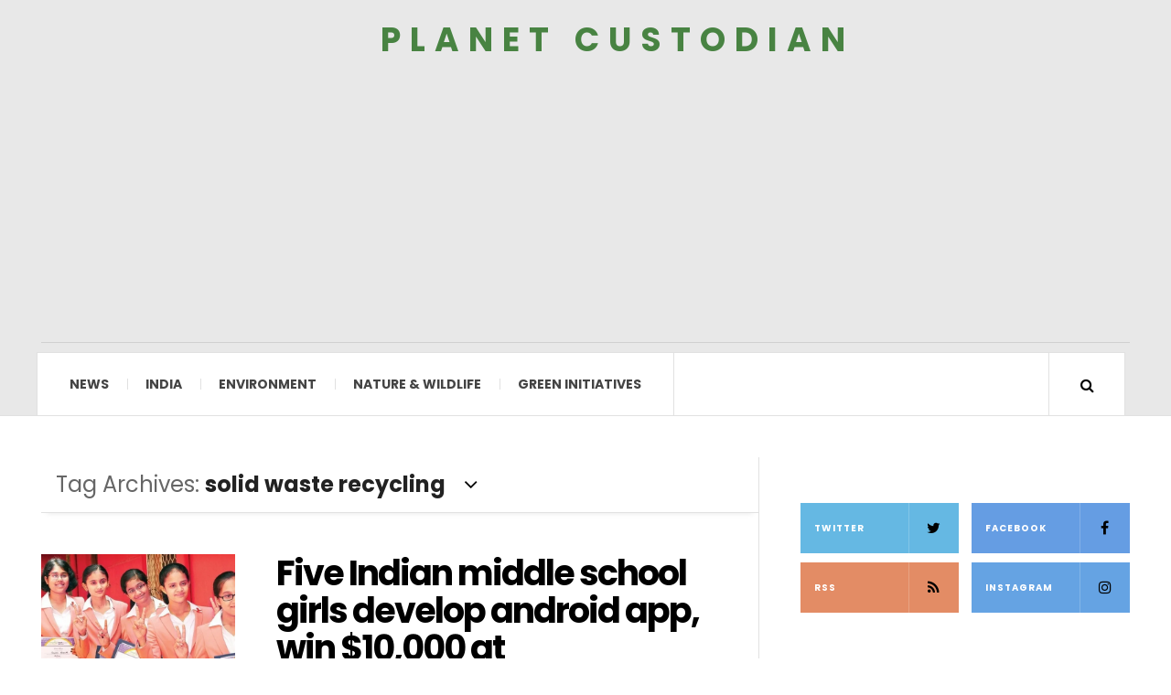

--- FILE ---
content_type: text/html; charset=UTF-8
request_url: https://www.planetcustodian.com/tag/solid-waste-recycling/
body_size: 13597
content:

<!DOCTYPE html>
<html lang="en-US" xmlns:fb="https://www.facebook.com/2008/fbml" xmlns:addthis="https://www.addthis.com/help/api-spec" >
<head>
	<meta charset="UTF-8" />
	<meta name="viewport" content="width=device-width, initial-scale=1" />
    <link rel="pingback" href="https://www.planetcustodian.com/xmlrpc.php" />
	    <meta name='robots' content='noindex, follow' />

	<!-- This site is optimized with the Yoast SEO plugin v26.6 - https://yoast.com/wordpress/plugins/seo/ -->
	<title>solid waste recycling Archives - Planet Custodian</title>
	<meta name="twitter:card" content="summary_large_image" />
	<meta name="twitter:title" content="solid waste recycling Archives - Planet Custodian" />
	<meta name="twitter:site" content="@planetcustodian" />
	<script type="application/ld+json" class="yoast-schema-graph">{"@context":"https://schema.org","@graph":[{"@type":"CollectionPage","@id":"https://www.planetcustodian.com/tag/solid-waste-recycling/","url":"https://www.planetcustodian.com/tag/solid-waste-recycling/","name":"solid waste recycling Archives - Planet Custodian","isPartOf":{"@id":"https://www.planetcustodian.com/#website"},"primaryImageOfPage":{"@id":"https://www.planetcustodian.com/tag/solid-waste-recycling/#primaryimage"},"image":{"@id":"https://www.planetcustodian.com/tag/solid-waste-recycling/#primaryimage"},"thumbnailUrl":"https://www.planetcustodian.com/wp-content/uploads/2015/06/Sellixo-android-app.jpg","breadcrumb":{"@id":"https://www.planetcustodian.com/tag/solid-waste-recycling/#breadcrumb"},"inLanguage":"en-US"},{"@type":"ImageObject","inLanguage":"en-US","@id":"https://www.planetcustodian.com/tag/solid-waste-recycling/#primaryimage","url":"https://www.planetcustodian.com/wp-content/uploads/2015/06/Sellixo-android-app.jpg","contentUrl":"https://www.planetcustodian.com/wp-content/uploads/2015/06/Sellixo-android-app.jpg","width":750,"height":423},{"@type":"BreadcrumbList","@id":"https://www.planetcustodian.com/tag/solid-waste-recycling/#breadcrumb","itemListElement":[{"@type":"ListItem","position":1,"name":"Home","item":"https://www.planetcustodian.com/"},{"@type":"ListItem","position":2,"name":"solid waste recycling"}]},{"@type":"WebSite","@id":"https://www.planetcustodian.com/#website","url":"https://www.planetcustodian.com/","name":"Planet Custodian","description":"","publisher":{"@id":"https://www.planetcustodian.com/#organization"},"potentialAction":[{"@type":"SearchAction","target":{"@type":"EntryPoint","urlTemplate":"https://www.planetcustodian.com/?s={search_term_string}"},"query-input":{"@type":"PropertyValueSpecification","valueRequired":true,"valueName":"search_term_string"}}],"inLanguage":"en-US"},{"@type":"Organization","@id":"https://www.planetcustodian.com/#organization","name":"Planet Custodian","url":"https://www.planetcustodian.com/","logo":{"@type":"ImageObject","inLanguage":"en-US","@id":"https://www.planetcustodian.com/#/schema/logo/image/","url":"https://www.planetcustodian.com/wp-content/uploads/2019/10/planet-custodian-logo.png","contentUrl":"https://www.planetcustodian.com/wp-content/uploads/2019/10/planet-custodian-logo.png","width":500,"height":500,"caption":"Planet Custodian"},"image":{"@id":"https://www.planetcustodian.com/#/schema/logo/image/"},"sameAs":["https://www.facebook.com/PlanetCustodian","https://x.com/planetcustodian","https://www.instagram.com/planetcustodian/"]}]}</script>
	<!-- / Yoast SEO plugin. -->


<link rel='dns-prefetch' href='//www.planetcustodian.com' />
<link rel='dns-prefetch' href='//s7.addthis.com' />
<link rel='dns-prefetch' href='//fonts.googleapis.com' />
<link rel="alternate" type="application/rss+xml" title="Planet Custodian &raquo; Feed" href="https://www.planetcustodian.com/feed/" />
<link rel="alternate" type="application/rss+xml" title="Planet Custodian &raquo; Comments Feed" href="https://www.planetcustodian.com/comments/feed/" />
<link rel="alternate" type="application/rss+xml" title="Planet Custodian &raquo; solid waste recycling Tag Feed" href="https://www.planetcustodian.com/tag/solid-waste-recycling/feed/" />
<link rel="alternate" type="application/rss+xml" title="Planet Custodian &raquo; Stories Feed" href="https://www.planetcustodian.com/web-stories/feed/"><style id='wp-img-auto-sizes-contain-inline-css' type='text/css'>
img:is([sizes=auto i],[sizes^="auto," i]){contain-intrinsic-size:3000px 1500px}
/*# sourceURL=wp-img-auto-sizes-contain-inline-css */
</style>
<style id='wp-emoji-styles-inline-css' type='text/css'>

	img.wp-smiley, img.emoji {
		display: inline !important;
		border: none !important;
		box-shadow: none !important;
		height: 1em !important;
		width: 1em !important;
		margin: 0 0.07em !important;
		vertical-align: -0.1em !important;
		background: none !important;
		padding: 0 !important;
	}
/*# sourceURL=wp-emoji-styles-inline-css */
</style>
<style id='wp-block-library-inline-css' type='text/css'>
:root{--wp-block-synced-color:#7a00df;--wp-block-synced-color--rgb:122,0,223;--wp-bound-block-color:var(--wp-block-synced-color);--wp-editor-canvas-background:#ddd;--wp-admin-theme-color:#007cba;--wp-admin-theme-color--rgb:0,124,186;--wp-admin-theme-color-darker-10:#006ba1;--wp-admin-theme-color-darker-10--rgb:0,107,160.5;--wp-admin-theme-color-darker-20:#005a87;--wp-admin-theme-color-darker-20--rgb:0,90,135;--wp-admin-border-width-focus:2px}@media (min-resolution:192dpi){:root{--wp-admin-border-width-focus:1.5px}}.wp-element-button{cursor:pointer}:root .has-very-light-gray-background-color{background-color:#eee}:root .has-very-dark-gray-background-color{background-color:#313131}:root .has-very-light-gray-color{color:#eee}:root .has-very-dark-gray-color{color:#313131}:root .has-vivid-green-cyan-to-vivid-cyan-blue-gradient-background{background:linear-gradient(135deg,#00d084,#0693e3)}:root .has-purple-crush-gradient-background{background:linear-gradient(135deg,#34e2e4,#4721fb 50%,#ab1dfe)}:root .has-hazy-dawn-gradient-background{background:linear-gradient(135deg,#faaca8,#dad0ec)}:root .has-subdued-olive-gradient-background{background:linear-gradient(135deg,#fafae1,#67a671)}:root .has-atomic-cream-gradient-background{background:linear-gradient(135deg,#fdd79a,#004a59)}:root .has-nightshade-gradient-background{background:linear-gradient(135deg,#330968,#31cdcf)}:root .has-midnight-gradient-background{background:linear-gradient(135deg,#020381,#2874fc)}:root{--wp--preset--font-size--normal:16px;--wp--preset--font-size--huge:42px}.has-regular-font-size{font-size:1em}.has-larger-font-size{font-size:2.625em}.has-normal-font-size{font-size:var(--wp--preset--font-size--normal)}.has-huge-font-size{font-size:var(--wp--preset--font-size--huge)}.has-text-align-center{text-align:center}.has-text-align-left{text-align:left}.has-text-align-right{text-align:right}.has-fit-text{white-space:nowrap!important}#end-resizable-editor-section{display:none}.aligncenter{clear:both}.items-justified-left{justify-content:flex-start}.items-justified-center{justify-content:center}.items-justified-right{justify-content:flex-end}.items-justified-space-between{justify-content:space-between}.screen-reader-text{border:0;clip-path:inset(50%);height:1px;margin:-1px;overflow:hidden;padding:0;position:absolute;width:1px;word-wrap:normal!important}.screen-reader-text:focus{background-color:#ddd;clip-path:none;color:#444;display:block;font-size:1em;height:auto;left:5px;line-height:normal;padding:15px 23px 14px;text-decoration:none;top:5px;width:auto;z-index:100000}html :where(.has-border-color){border-style:solid}html :where([style*=border-top-color]){border-top-style:solid}html :where([style*=border-right-color]){border-right-style:solid}html :where([style*=border-bottom-color]){border-bottom-style:solid}html :where([style*=border-left-color]){border-left-style:solid}html :where([style*=border-width]){border-style:solid}html :where([style*=border-top-width]){border-top-style:solid}html :where([style*=border-right-width]){border-right-style:solid}html :where([style*=border-bottom-width]){border-bottom-style:solid}html :where([style*=border-left-width]){border-left-style:solid}html :where(img[class*=wp-image-]){height:auto;max-width:100%}:where(figure){margin:0 0 1em}html :where(.is-position-sticky){--wp-admin--admin-bar--position-offset:var(--wp-admin--admin-bar--height,0px)}@media screen and (max-width:600px){html :where(.is-position-sticky){--wp-admin--admin-bar--position-offset:0px}}

/*# sourceURL=wp-block-library-inline-css */
</style><style id='global-styles-inline-css' type='text/css'>
:root{--wp--preset--aspect-ratio--square: 1;--wp--preset--aspect-ratio--4-3: 4/3;--wp--preset--aspect-ratio--3-4: 3/4;--wp--preset--aspect-ratio--3-2: 3/2;--wp--preset--aspect-ratio--2-3: 2/3;--wp--preset--aspect-ratio--16-9: 16/9;--wp--preset--aspect-ratio--9-16: 9/16;--wp--preset--color--black: #000000;--wp--preset--color--cyan-bluish-gray: #abb8c3;--wp--preset--color--white: #ffffff;--wp--preset--color--pale-pink: #f78da7;--wp--preset--color--vivid-red: #cf2e2e;--wp--preset--color--luminous-vivid-orange: #ff6900;--wp--preset--color--luminous-vivid-amber: #fcb900;--wp--preset--color--light-green-cyan: #7bdcb5;--wp--preset--color--vivid-green-cyan: #00d084;--wp--preset--color--pale-cyan-blue: #8ed1fc;--wp--preset--color--vivid-cyan-blue: #0693e3;--wp--preset--color--vivid-purple: #9b51e0;--wp--preset--gradient--vivid-cyan-blue-to-vivid-purple: linear-gradient(135deg,rgb(6,147,227) 0%,rgb(155,81,224) 100%);--wp--preset--gradient--light-green-cyan-to-vivid-green-cyan: linear-gradient(135deg,rgb(122,220,180) 0%,rgb(0,208,130) 100%);--wp--preset--gradient--luminous-vivid-amber-to-luminous-vivid-orange: linear-gradient(135deg,rgb(252,185,0) 0%,rgb(255,105,0) 100%);--wp--preset--gradient--luminous-vivid-orange-to-vivid-red: linear-gradient(135deg,rgb(255,105,0) 0%,rgb(207,46,46) 100%);--wp--preset--gradient--very-light-gray-to-cyan-bluish-gray: linear-gradient(135deg,rgb(238,238,238) 0%,rgb(169,184,195) 100%);--wp--preset--gradient--cool-to-warm-spectrum: linear-gradient(135deg,rgb(74,234,220) 0%,rgb(151,120,209) 20%,rgb(207,42,186) 40%,rgb(238,44,130) 60%,rgb(251,105,98) 80%,rgb(254,248,76) 100%);--wp--preset--gradient--blush-light-purple: linear-gradient(135deg,rgb(255,206,236) 0%,rgb(152,150,240) 100%);--wp--preset--gradient--blush-bordeaux: linear-gradient(135deg,rgb(254,205,165) 0%,rgb(254,45,45) 50%,rgb(107,0,62) 100%);--wp--preset--gradient--luminous-dusk: linear-gradient(135deg,rgb(255,203,112) 0%,rgb(199,81,192) 50%,rgb(65,88,208) 100%);--wp--preset--gradient--pale-ocean: linear-gradient(135deg,rgb(255,245,203) 0%,rgb(182,227,212) 50%,rgb(51,167,181) 100%);--wp--preset--gradient--electric-grass: linear-gradient(135deg,rgb(202,248,128) 0%,rgb(113,206,126) 100%);--wp--preset--gradient--midnight: linear-gradient(135deg,rgb(2,3,129) 0%,rgb(40,116,252) 100%);--wp--preset--font-size--small: 13px;--wp--preset--font-size--medium: 20px;--wp--preset--font-size--large: 36px;--wp--preset--font-size--x-large: 42px;--wp--preset--spacing--20: 0.44rem;--wp--preset--spacing--30: 0.67rem;--wp--preset--spacing--40: 1rem;--wp--preset--spacing--50: 1.5rem;--wp--preset--spacing--60: 2.25rem;--wp--preset--spacing--70: 3.38rem;--wp--preset--spacing--80: 5.06rem;--wp--preset--shadow--natural: 6px 6px 9px rgba(0, 0, 0, 0.2);--wp--preset--shadow--deep: 12px 12px 50px rgba(0, 0, 0, 0.4);--wp--preset--shadow--sharp: 6px 6px 0px rgba(0, 0, 0, 0.2);--wp--preset--shadow--outlined: 6px 6px 0px -3px rgb(255, 255, 255), 6px 6px rgb(0, 0, 0);--wp--preset--shadow--crisp: 6px 6px 0px rgb(0, 0, 0);}:where(.is-layout-flex){gap: 0.5em;}:where(.is-layout-grid){gap: 0.5em;}body .is-layout-flex{display: flex;}.is-layout-flex{flex-wrap: wrap;align-items: center;}.is-layout-flex > :is(*, div){margin: 0;}body .is-layout-grid{display: grid;}.is-layout-grid > :is(*, div){margin: 0;}:where(.wp-block-columns.is-layout-flex){gap: 2em;}:where(.wp-block-columns.is-layout-grid){gap: 2em;}:where(.wp-block-post-template.is-layout-flex){gap: 1.25em;}:where(.wp-block-post-template.is-layout-grid){gap: 1.25em;}.has-black-color{color: var(--wp--preset--color--black) !important;}.has-cyan-bluish-gray-color{color: var(--wp--preset--color--cyan-bluish-gray) !important;}.has-white-color{color: var(--wp--preset--color--white) !important;}.has-pale-pink-color{color: var(--wp--preset--color--pale-pink) !important;}.has-vivid-red-color{color: var(--wp--preset--color--vivid-red) !important;}.has-luminous-vivid-orange-color{color: var(--wp--preset--color--luminous-vivid-orange) !important;}.has-luminous-vivid-amber-color{color: var(--wp--preset--color--luminous-vivid-amber) !important;}.has-light-green-cyan-color{color: var(--wp--preset--color--light-green-cyan) !important;}.has-vivid-green-cyan-color{color: var(--wp--preset--color--vivid-green-cyan) !important;}.has-pale-cyan-blue-color{color: var(--wp--preset--color--pale-cyan-blue) !important;}.has-vivid-cyan-blue-color{color: var(--wp--preset--color--vivid-cyan-blue) !important;}.has-vivid-purple-color{color: var(--wp--preset--color--vivid-purple) !important;}.has-black-background-color{background-color: var(--wp--preset--color--black) !important;}.has-cyan-bluish-gray-background-color{background-color: var(--wp--preset--color--cyan-bluish-gray) !important;}.has-white-background-color{background-color: var(--wp--preset--color--white) !important;}.has-pale-pink-background-color{background-color: var(--wp--preset--color--pale-pink) !important;}.has-vivid-red-background-color{background-color: var(--wp--preset--color--vivid-red) !important;}.has-luminous-vivid-orange-background-color{background-color: var(--wp--preset--color--luminous-vivid-orange) !important;}.has-luminous-vivid-amber-background-color{background-color: var(--wp--preset--color--luminous-vivid-amber) !important;}.has-light-green-cyan-background-color{background-color: var(--wp--preset--color--light-green-cyan) !important;}.has-vivid-green-cyan-background-color{background-color: var(--wp--preset--color--vivid-green-cyan) !important;}.has-pale-cyan-blue-background-color{background-color: var(--wp--preset--color--pale-cyan-blue) !important;}.has-vivid-cyan-blue-background-color{background-color: var(--wp--preset--color--vivid-cyan-blue) !important;}.has-vivid-purple-background-color{background-color: var(--wp--preset--color--vivid-purple) !important;}.has-black-border-color{border-color: var(--wp--preset--color--black) !important;}.has-cyan-bluish-gray-border-color{border-color: var(--wp--preset--color--cyan-bluish-gray) !important;}.has-white-border-color{border-color: var(--wp--preset--color--white) !important;}.has-pale-pink-border-color{border-color: var(--wp--preset--color--pale-pink) !important;}.has-vivid-red-border-color{border-color: var(--wp--preset--color--vivid-red) !important;}.has-luminous-vivid-orange-border-color{border-color: var(--wp--preset--color--luminous-vivid-orange) !important;}.has-luminous-vivid-amber-border-color{border-color: var(--wp--preset--color--luminous-vivid-amber) !important;}.has-light-green-cyan-border-color{border-color: var(--wp--preset--color--light-green-cyan) !important;}.has-vivid-green-cyan-border-color{border-color: var(--wp--preset--color--vivid-green-cyan) !important;}.has-pale-cyan-blue-border-color{border-color: var(--wp--preset--color--pale-cyan-blue) !important;}.has-vivid-cyan-blue-border-color{border-color: var(--wp--preset--color--vivid-cyan-blue) !important;}.has-vivid-purple-border-color{border-color: var(--wp--preset--color--vivid-purple) !important;}.has-vivid-cyan-blue-to-vivid-purple-gradient-background{background: var(--wp--preset--gradient--vivid-cyan-blue-to-vivid-purple) !important;}.has-light-green-cyan-to-vivid-green-cyan-gradient-background{background: var(--wp--preset--gradient--light-green-cyan-to-vivid-green-cyan) !important;}.has-luminous-vivid-amber-to-luminous-vivid-orange-gradient-background{background: var(--wp--preset--gradient--luminous-vivid-amber-to-luminous-vivid-orange) !important;}.has-luminous-vivid-orange-to-vivid-red-gradient-background{background: var(--wp--preset--gradient--luminous-vivid-orange-to-vivid-red) !important;}.has-very-light-gray-to-cyan-bluish-gray-gradient-background{background: var(--wp--preset--gradient--very-light-gray-to-cyan-bluish-gray) !important;}.has-cool-to-warm-spectrum-gradient-background{background: var(--wp--preset--gradient--cool-to-warm-spectrum) !important;}.has-blush-light-purple-gradient-background{background: var(--wp--preset--gradient--blush-light-purple) !important;}.has-blush-bordeaux-gradient-background{background: var(--wp--preset--gradient--blush-bordeaux) !important;}.has-luminous-dusk-gradient-background{background: var(--wp--preset--gradient--luminous-dusk) !important;}.has-pale-ocean-gradient-background{background: var(--wp--preset--gradient--pale-ocean) !important;}.has-electric-grass-gradient-background{background: var(--wp--preset--gradient--electric-grass) !important;}.has-midnight-gradient-background{background: var(--wp--preset--gradient--midnight) !important;}.has-small-font-size{font-size: var(--wp--preset--font-size--small) !important;}.has-medium-font-size{font-size: var(--wp--preset--font-size--medium) !important;}.has-large-font-size{font-size: var(--wp--preset--font-size--large) !important;}.has-x-large-font-size{font-size: var(--wp--preset--font-size--x-large) !important;}
/*# sourceURL=global-styles-inline-css */
</style>

<style id='classic-theme-styles-inline-css' type='text/css'>
/*! This file is auto-generated */
.wp-block-button__link{color:#fff;background-color:#32373c;border-radius:9999px;box-shadow:none;text-decoration:none;padding:calc(.667em + 2px) calc(1.333em + 2px);font-size:1.125em}.wp-block-file__button{background:#32373c;color:#fff;text-decoration:none}
/*# sourceURL=/wp-includes/css/classic-themes.min.css */
</style>
<link rel='stylesheet' id='contact-form-7-css' href='https://www.planetcustodian.com/wp-content/plugins/contact-form-7/includes/css/styles.css?ver=6.1.4' type='text/css' media='all' />
<style id='contact-form-7-inline-css' type='text/css'>
.wpcf7 .wpcf7-recaptcha iframe {margin-bottom: 0;}.wpcf7 .wpcf7-recaptcha[data-align="center"] > div {margin: 0 auto;}.wpcf7 .wpcf7-recaptcha[data-align="right"] > div {margin: 0 0 0 auto;}
/*# sourceURL=contact-form-7-inline-css */
</style>
<link rel='stylesheet' id='parent-style-css' href='https://www.planetcustodian.com/wp-content/themes/justwrite/style.css?ver=6.9' type='text/css' media='all' />
<link rel='stylesheet' id='addthis_all_pages-css' href='https://www.planetcustodian.com/wp-content/plugins/addthis/frontend/build/addthis_wordpress_public.min.css?ver=6.9' type='text/css' media='all' />
<link rel='stylesheet' id='ac_style-css' href='https://www.planetcustodian.com/wp-content/themes/justwrite-child/style.css?ver=2.0.3.6' type='text/css' media='all' />
<link rel='stylesheet' id='ac_icons-css' href='https://www.planetcustodian.com/wp-content/themes/justwrite/assets/icons/css/font-awesome.min.css?ver=4.7.0' type='text/css' media='all' />
<link rel='stylesheet' id='ac_webfonts_style5-css' href='//fonts.googleapis.com/css?family=Poppins%3A400%2C500%2C700%7CLato%3A400%2C700%2C900%2C400italic%2C700italic' type='text/css' media='all' />
<link rel='stylesheet' id='ac_webfonts_selected-style5-css' href='https://www.planetcustodian.com/wp-content/themes/justwrite/assets/css/font-style5.css' type='text/css' media='all' />
<script type="text/javascript" src="https://www.planetcustodian.com/wp-includes/js/jquery/jquery.min.js?ver=3.7.1" id="jquery-core-js"></script>
<script type="text/javascript" src="https://www.planetcustodian.com/wp-includes/js/jquery/jquery-migrate.min.js?ver=3.4.1" id="jquery-migrate-js"></script>
<script type="text/javascript" src="https://www.planetcustodian.com/wp-content/themes/justwrite/assets/js/html5.js?ver=3.7.0" id="ac_js_html5-js"></script>
<link rel="https://api.w.org/" href="https://www.planetcustodian.com/wp-json/" /><link rel="alternate" title="JSON" type="application/json" href="https://www.planetcustodian.com/wp-json/wp/v2/tags/1710" /><link rel="EditURI" type="application/rsd+xml" title="RSD" href="https://www.planetcustodian.com/xmlrpc.php?rsd" />
<meta name="generator" content="WordPress 6.9" />
<meta property="fb:app_id" content=""/><meta name="generator" content="performance-lab 4.0.0; plugins: webp-uploads">
<meta name="generator" content="webp-uploads 2.6.0">
      <!-- Customizer - Saved Styles-->
      <style type="text/css">
		a, a:visited, .kk, .share-pagination .title i{color:#000000;}a:hover{color:#488342;}.logo a, .logo a:visited, .logo a:hover{color:#488342;}.header-wrap{background-color:#e8e8e8;}				
			</style><!-- END Customizer - Saved Styles -->
	<link rel="icon" href="https://www.planetcustodian.com/wp-content/uploads/2019/10/planetcustodian-icon.jpg" sizes="32x32" />
<link rel="icon" href="https://www.planetcustodian.com/wp-content/uploads/2019/10/planetcustodian-icon.jpg" sizes="192x192" />
<link rel="apple-touch-icon" href="https://www.planetcustodian.com/wp-content/uploads/2019/10/planetcustodian-icon.jpg" />
<meta name="msapplication-TileImage" content="https://www.planetcustodian.com/wp-content/uploads/2019/10/planetcustodian-icon.jpg" />
		<style type="text/css" id="wp-custom-css">
			div#wpdevar_comment_3 {
    display: none;
}
.postid-8134 .postTagL {
    display: none;
}
.single-template-1 .title {
    font-size: 38px;
    margin-top: 19px;
}
div#wpdevar_comment_1 {
    display: none;
}
.post-template-1 .title, .single-template-1 .title {
    font-size: 38px;
   
}
a:hover {
    color: #488342 !important;
}
.footer-cr a {
    color: #262323;
    font-weight: 400;
    padding-right: 30px;
    font-size: 16px;
	text-transform: capitalize;
}
footer#main-footer p, footer#main-footer a {
    font-family: 'Lato', sans-serif !important;
    font-size: 16px;
    color: #3c3939;
    letter-spacing: 1px;
}

aside.footer-credits {
    font-size: 16px;
	margin-left: 0px !important;
}
.single-template-1 .single-content {
    border: none;
	padding-top: 18px;
}
section.container.mini-disabled.main-section.clearfix {
    border: none;
}
p.rightstext {
    text-align: left !important;
    float: left;
	width: 100%;
}

span.theme-author {
    display: none;
}
.threeblocks {
    width: 33%;
    float: left;
    padding-left: 10px;
    padding-right: 10px;
}

.relatedPost_Design {
    clear: both;
    margin-top: 20px;
    padding-top: 32px;
}

h2.widget-title {
    font-size: 30px;
    font-family: 'Poppins', sans-serif;
    color: #000;
    padding-bottom: 20px;
    padding-left: 10px;
	font-weight:500px;
}
.single-content p {
    color: #000;
}

.single-content a {
    color: #488342 !important;
    text-decoration: underline;
}
h3.post-titleFirst {
    font-size: 23px;
    font-family: 'Poppins', sans-serif;
    color: #000;
    padding-bottom: 21px;
    padding-left: 0px;
    font-weight: 500;
    line-height: 29px;
    padding-top: 10px;
}
header.details.clearfix {
    position: relative;
    top: 41px;
}

.postTagL {
    position: relative;
    top: -53px;
    font-size: 20px;
    font-style: italic;
}
input.wpcf7-form-control.wpcf7-submit.has-spinner {
    background: #488342;
}

input.wpcf7-form-control.wpcf7-text.wpcf7-validates-as-required {
    width: 100%;
    color: #000;
}

.contact_form {
    width: 600px;
}
.post-navigation.clearfix {
    display: none;
}
.as-wrap.clearfix {
    display: none;
}
input#submit {
    background: #488342;
}
@media screen and (max-width: 1366px) {
    .sm-large-masonary .col-large.col-2x {
        width: 100%;
    }
}
@media screen and (max-width: 1440px) {
   .postTagL h2 {
    line-height: 24px;
}
header.details.clearfix {
    position: relative;
    top: 55px;
}
}

@media only screen and (max-width:468px){
	.threeblocks {
    width:100%;
    
}
	header.details.clearfix {
    top: 80px;
}
	.postTagL {
  
    top: -42px;
    
}
	.contact_form {
    width: 100%;
}
}		</style>
		<!-- Google tag (gtag.js) -->
<script async src="https://www.googletagmanager.com/gtag/js?id=G-RLJWF8JVTG"></script>
<script>
  window.dataLayer = window.dataLayer || [];
  function gtag(){dataLayer.push(arguments);}
  gtag('js', new Date());

  gtag('config', 'G-RLJWF8JVTG');
</script>
<link rel='stylesheet' id='dashicons-css' href='https://www.planetcustodian.com/wp-includes/css/dashicons.min.css?ver=6.9' type='text/css' media='all' />
<link rel='stylesheet' id='thickbox-css' href='https://www.planetcustodian.com/wp-includes/js/thickbox/thickbox.css?ver=6.9' type='text/css' media='all' />
</head>
<body data-rsssl=1 class="archive tag tag-solid-waste-recycling tag-1710 wp-theme-justwrite wp-child-theme-justwrite-child">

<header id="main-header" class="header-wrap">

<div class="wrap">

	<div class="top mini-disabled logo-text clearfix">
   
    	<div class="logo logo-text">
			 				<a href="https://www.planetcustodian.com" title="Planet Custodian" class="logo-contents logo-text">Planet Custodian</a>
		        	
                    </div><!-- END .logo -->
        
                
    </div><!-- END .top -->
    
    
    <nav class="menu-wrap mini-disabled" role="navigation">
		<ul class="menu-main mobile-menu superfish"><li id="menu-item-11111" class="menu-item menu-item-type-taxonomy menu-item-object-category menu-item-11111"><a href="https://www.planetcustodian.com/category/news/">News</a></li>
<li id="menu-item-11114" class="menu-item menu-item-type-taxonomy menu-item-object-category menu-item-11114"><a href="https://www.planetcustodian.com/category/india/">India</a></li>
<li id="menu-item-11113" class="menu-item menu-item-type-taxonomy menu-item-object-category menu-item-has-children menu-item-11113"><a href="https://www.planetcustodian.com/category/environment/">Environment</a>
<ul class="sub-menu">
	<li id="menu-item-3341" class="menu-item menu-item-type-taxonomy menu-item-object-category menu-item-3341"><a href="https://www.planetcustodian.com/category/green-initiatives/recycled-products/">Recycling</a></li>
</ul>
</li>
<li id="menu-item-3340" class="menu-item menu-item-type-taxonomy menu-item-object-category menu-item-has-children menu-item-3340"><a href="https://www.planetcustodian.com/category/nature-wildlife/">Nature &amp; Wildlife</a>
<ul class="sub-menu">
	<li id="menu-item-10795" class="menu-item menu-item-type-taxonomy menu-item-object-category menu-item-10795"><a href="https://www.planetcustodian.com/category/nature-wildlife/animals/">Animals</a></li>
	<li id="menu-item-11112" class="menu-item menu-item-type-taxonomy menu-item-object-category menu-item-11112"><a href="https://www.planetcustodian.com/category/nature-wildlife/photolog/">Photolog</a></li>
</ul>
</li>
<li id="menu-item-15699" class="menu-item menu-item-type-taxonomy menu-item-object-category menu-item-15699"><a href="https://www.planetcustodian.com/category/green-initiatives/">Green Initiatives</a></li>
</ul>        
        <a href="#" class="mobile-menu-button"><i class="fa fa-navicon"></i> </a>
                                <a href="#" class="search-button"><i class="fa fa-search"></i> </a>
        <ul class="header-social-icons clearfix"><li><a href="https://www.planetcustodian.com/feed/" class="social-btn right rss"><i class="fa fa-rss"></i> </a></li></ul><!-- END .header-social-icons -->        
        
        
        <div class="search-wrap nobs">
        	<form role="search" id="header-search" method="get" class="search-form" action="https://www.planetcustodian.com/">
            	<input type="submit" class="search-submit" value="Search" />
            	<div class="field-wrap">
					<input type="search" class="search-field" placeholder="type your keywords ..." value="" name="s" title="Search for:" />
				</div>
			</form>
        </div><!-- END .search-wrap -->
        
    </nav><!-- END .menu-wrap -->
    
        
</div><!-- END .wrap -->
</header><!-- END .header-wrap -->


<div class="wrap mini-disabled" id="content-wrap">


<section class="container mini-disabled main-section clearfix">
	
    
    
    <div class="wrap-template-1 clearfix">
    
    <section class="content-wrap with-title" role="main">
    
    	<header class="main-page-title">
        	<h1 class="page-title">Tag Archives: <span>solid waste recycling</span><i class="fa fa-angle-down"></i> </h1>
        </header>
    
    	<div class="posts-wrap clearfix">
        
        
<article id="post-4170" class="post-template-1 clearfix post-4170 post type-post status-publish format-standard has-post-thumbnail hentry category-news tag-android-application tag-clean-india tag-new-horizon-public-school tag-sellixo tag-solid-waste-recycling tag-technovation-world-pitch-challenge-2015">
		<figure class="post-thumbnail">
    	<img width="600" height="400" src="https://www.planetcustodian.com/wp-content/uploads/2015/06/Sellixo-android-app-600x400.jpg" class="attachment-ac-post-thumbnail size-ac-post-thumbnail wp-post-image" alt="" decoding="async" fetchpriority="high" srcset="https://www.planetcustodian.com/wp-content/uploads/2015/06/Sellixo-android-app-600x400.jpg 600w, https://www.planetcustodian.com/wp-content/uploads/2015/06/Sellixo-android-app-210x140.jpg 210w" sizes="(max-width: 600px) 100vw, 600px" />	</figure>
    	<div class="post-content">
		
    	<h2 class="title"><a href="https://www.planetcustodian.com/five-indian-middle-school-girls-develop-android-app-win-10000-at-technovation-2015/4170/" rel="bookmark">Five Indian middle school girls develop android app, win $10,000 at Technovation 2015</a></h2>		<div class="at-above-post-arch-page addthis_tool" data-url="https://www.planetcustodian.com/five-indian-middle-school-girls-develop-android-app-win-10000-at-technovation-2015/4170/"></div>
<p>Five middle school girls from Bengluru have grabbed an award worth $10,000 at the Technovation World Pitch Challenge 2015 held at San Francisco in the USA last week. The event is one of the worlds most reputed technology competition.<!-- AddThis Advanced Settings above via filter on get_the_excerpt --><!-- AddThis Advanced Settings below via filter on get_the_excerpt --><!-- AddThis Advanced Settings generic via filter on get_the_excerpt --><!-- AddThis Share Buttons above via filter on get_the_excerpt --><!-- AddThis Share Buttons below via filter on get_the_excerpt --></p>
<div class="at-below-post-arch-page addthis_tool" data-url="https://www.planetcustodian.com/five-indian-middle-school-girls-develop-android-app-win-10000-at-technovation-2015/4170/"></div>
<p><!-- AddThis Share Buttons generic via filter on get_the_excerpt --></p>
        <footer class="details">
        	<span class="post-small-button left p-read-more" id="share-4170-rm">
            	<a href="https://www.planetcustodian.com/five-indian-middle-school-girls-develop-android-app-win-10000-at-technovation-2015/4170/" rel="nofollow" title="Read More..."><i class="fa fa-ellipsis-h fa-lg"></i></a>
			</span>
                        <time class="detail left index-post-date" datetime="2015-06-30">Jun 30, 2015</time>
			<span class="detail left index-post-author"><em>by</em> <a href="https://www.planetcustodian.com/author/maddi/" title="Posts by Madan" rel="author">Madan</a></span>
			<span class="detail left index-post-category"><em>in</em> <a href="https://www.planetcustodian.com/category/news/" title="View all posts in News" >News</a> </span>		</footer><!-- END .details -->

		
	</div><!-- END .post-content -->
</article><!-- END #post-4170 .post-template-1 -->
        
        </div><!-- END .posts-wrap -->
        
                
    </section><!-- END .content-wrap -->
    
    
<section class="sidebar clearfix">
	<aside id="ac_social_buttons_widget-2" class="side-box clearfix widget ac-social-buttons-widget"><div class="sb-content clearfix">
        <ul class="sidebar-social clearfix">
        	<li class="alignleft"><a href="https://twitter.com/planetcustodian" class="social-btn twitter">Twitter <i class="fa fa-twitter"></i> </a></li><li class="alignright"><a href="https://www.facebook.com/PlanetCustodian" class="social-btn facebook">Facebook <i class="fa fa-facebook"></i> </a></li><li class="alignleft"><a href="https://www.planetcustodian.com/feed" class="social-btn rss">RSS <i class="fa fa-rss"></i> </a></li><li class="alignright"><a href="https://www.instagram.com/planetcustodian" class="social-btn instagram">Instagram <i class="fa fa-instagram"></i> </a></li>        </ul>

        </div></aside><!-- END .sidebox .widget --><aside id="text-8" class="side-box clearfix widget widget_text"><div class="sb-content clearfix"><h3 class="sidebar-heading">Essential RESOURCES</h3>			<div class="textwidget"><p><strong>✦  <a href="https://www.planetcustodian.com/these-natural-wonders-could-vanish-due-to-climate-change/19695/" target="_blank" rel="noopener">30 Endangered Natural Wonders</a></strong></p>
<p><strong>✦  <a href="https://www.planetcustodian.com/animal-cruelty-in-india/14897/" target="_blank" rel="noopener">Animal Cruelty in India</a></strong></p>
<p><strong>✦  <a href="https://www.planetcustodian.com/human-animal-conflicts-in-india/12173/" target="_blank" rel="noopener">Man-Animal Conflicts in India</a></strong></p>
<p><strong>✦  <a href="https://www.planetcustodian.com/upcycled-food-trends/14947/" target="_blank" rel="noopener">Upcycled Food Trends</a></strong></p>
<p><strong>✦  <a href="https://www.planetcustodian.com/endangered-animals-on-brink-of-extinction/19035" target="_blank" rel="noopener">25 Animals On The Brink of Extinction</a></strong></p>
<p><strong>✦  <a href="https://www.planetcustodian.com/young-wildlife-conservationists-in-india/11397/" target="_blank" rel="noopener">Wildlife Conservationists in India</a></strong></p>
<p><strong>✦  <a href="https://www.planetcustodian.com/significance-of-wildlife-corridors/12788/" target="_blank" rel="noopener">Important Wildlife Corridors</a></strong></p>
<p><strong>✦  <a href="https://www.planetcustodian.com/upcycling-youth-icons-of-india-turning-trash-into-treasure/13431/" target="_blank" rel="noopener">Upcycling Youth Icons of India</a></strong></p>
<p><strong>✦  <a href="https://www.planetcustodian.com/over-50-scary-images-depicting-filth-of-varanasi-and-river-ganges-that-went-viral-in-china/8134/" target="_blank" rel="noopener">Photos Depicting Filth of Ganges</a></strong></p>
<p><strong>✦  <a href="https://www.planetcustodian.com/eco-warriors-planting-forests-solo/11704/" target="_blank" rel="noopener">Eco-Warriors Planting Entire Forests</a></strong></p>
<p><strong>✦  <a href="https://www.planetcustodian.com/ocean-conservation-organizations/17693/" target="_blank" rel="noopener">30 Ocean Conservation Organizations</a></strong></p>
<p><strong>✦  <a href="https://www.planetcustodian.com/young-environmental-activists/17224/" target="_blank" rel="noopener">25 Young Environmental Activists</a></strong></p>
</div>
		</div></aside><!-- END .sidebox .widget --><aside id="text-5" class="side-box clearfix widget widget_text"><div class="sb-content clearfix">			<div class="textwidget"><script async src="//pagead2.googlesyndication.com/pagead/js/adsbygoogle.js"></script>
<!-- planetcustodian_sidebar_below -->
<ins class="adsbygoogle"
     style="display:block"
     data-ad-client="ca-pub-5828741285008149"
     data-ad-slot="4172743337"
     data-ad-format="auto"></ins>
<script>
(adsbygoogle = window.adsbygoogle || []).push({});
</script></div>
		</div></aside><!-- END .sidebox .widget --><aside id="ac_featured_posts_widget-3" class="side-box clearfix widget ac_featured_posts_widget"><div class="sb-content clearfix"><h3 class="sidebar-heading">Featured Posts</h3>		<ul class="ac-featured-posts">
						<li id="featured-post-1">
				<figure class="thumbnail">
					<img width="638" height="368" src="https://www.planetcustodian.com/wp-content/uploads/2024/12/sustainable-holiday-decoration-ideas-638x368.webp" class="attachment-ac-sidebar-featured size-ac-sidebar-featured wp-post-image" alt="sustainable holiday decoration ideas" decoding="async" loading="lazy" srcset="https://www.planetcustodian.com/wp-content/uploads/2024/12/sustainable-holiday-decoration-ideas-638x368.webp 638w, https://www.planetcustodian.com/wp-content/uploads/2024/12/sustainable-holiday-decoration-ideas-900x520.webp 900w" sizes="auto, (max-width: 638px) 100vw, 638px" />					<figcaption class="details">
						<span class="category"><a href="https://www.planetcustodian.com/category/green-initiatives/" title="View all posts in Green Initiatives" >Green Initiatives</a> </span>
						<a href="https://www.planetcustodian.com/sustainable-holiday-decoration-ideas-to-try/31954/" class="title" rel="bookmark">7 Sustainable Ways to Decorate Your Home for the Holidays</a>						<a href="https://www.planetcustodian.com/sustainable-holiday-decoration-ideas-to-try/31954/" title="Read More" class="read-more"><i class="fa fa-ellipsis-h fa-lg"></i> </a>
					</figcaption>
				</figure>
			</li>
						<li id="featured-post-2">
				<figure class="thumbnail">
					<img width="638" height="368" src="https://www.planetcustodian.com/wp-content/uploads/2024/07/Himachal-Pradesh-Extreme-Monsoon-2024-638x368.jpg" class="attachment-ac-sidebar-featured size-ac-sidebar-featured wp-post-image" alt="Himachal Pradesh Extreme Monsoon 2024" decoding="async" loading="lazy" srcset="https://www.planetcustodian.com/wp-content/uploads/2024/07/Himachal-Pradesh-Extreme-Monsoon-2024-638x368.jpg 638w, https://www.planetcustodian.com/wp-content/uploads/2024/07/Himachal-Pradesh-Extreme-Monsoon-2024-900x520.jpg 900w" sizes="auto, (max-width: 638px) 100vw, 638px" />					<figcaption class="details">
						<span class="category"><a href="https://www.planetcustodian.com/category/environment/" title="View all posts in Environment" >Environment</a> </span>
						<a href="https://www.planetcustodian.com/himachal-extreme-monsoon-2024/31724/" class="title" rel="bookmark">Himachal Pradesh Buckles up for Extreme Monsoon After Last Year’s Onslaught</a>						<a href="https://www.planetcustodian.com/himachal-extreme-monsoon-2024/31724/" title="Read More" class="read-more"><i class="fa fa-ellipsis-h fa-lg"></i> </a>
					</figcaption>
				</figure>
			</li>
						<li id="featured-post-3">
				<figure class="thumbnail">
					<img width="638" height="368" src="https://www.planetcustodian.com/wp-content/uploads/2024/05/Jane-Abernethy-Humanscale-Interview-638x368.jpg" class="attachment-ac-sidebar-featured size-ac-sidebar-featured wp-post-image" alt="Jane Abernethy Humanscale Interview" decoding="async" loading="lazy" srcset="https://www.planetcustodian.com/wp-content/uploads/2024/05/Jane-Abernethy-Humanscale-Interview-638x368.jpg 638w, https://www.planetcustodian.com/wp-content/uploads/2024/05/Jane-Abernethy-Humanscale-Interview-900x520.jpg 900w" sizes="auto, (max-width: 638px) 100vw, 638px" />					<figcaption class="details">
						<span class="category"><a href="https://www.planetcustodian.com/category/green-initiatives/" title="View all posts in Green Initiatives" >Green Initiatives</a> </span>
						<a href="https://www.planetcustodian.com/interview-humanscale-chief-sustainability-officer-jane-abernethy/31665/" class="title" rel="bookmark">Jane Abernethy at Helm of Humanscale Sustainability is Transforming Furniture Industry One Step at a Time</a>						<a href="https://www.planetcustodian.com/interview-humanscale-chief-sustainability-officer-jane-abernethy/31665/" title="Read More" class="read-more"><i class="fa fa-ellipsis-h fa-lg"></i> </a>
					</figcaption>
				</figure>
			</li>
						<li id="featured-post-4">
				<figure class="thumbnail">
					<img width="638" height="368" src="https://www.planetcustodian.com/wp-content/uploads/2024/02/Dog-gurads-owner-friend-body-for-two-days-638x368.jpg" class="attachment-ac-sidebar-featured size-ac-sidebar-featured wp-post-image" alt="Dog-gurads-owner,-friend-body-for-two-days in Bir Billing Himachal Pradesh" decoding="async" loading="lazy" srcset="https://www.planetcustodian.com/wp-content/uploads/2024/02/Dog-gurads-owner-friend-body-for-two-days-638x368.jpg 638w, https://www.planetcustodian.com/wp-content/uploads/2024/02/Dog-gurads-owner-friend-body-for-two-days-900x520.jpg 900w" sizes="auto, (max-width: 638px) 100vw, 638px" />					<figcaption class="details">
						<span class="category"><a href="https://www.planetcustodian.com/category/nature-wildlife/animals/" title="View all posts in Animals" >Animals</a> </span>
						<a href="https://www.planetcustodian.com/pet-dog-guards-owners-body-for-two-days/31450/" class="title" rel="bookmark">Pet Dog Guards Owner’s Body From Wild Animals in Bir Billing Snow for Two Days</a>						<a href="https://www.planetcustodian.com/pet-dog-guards-owners-body-for-two-days/31450/" title="Read More" class="read-more"><i class="fa fa-ellipsis-h fa-lg"></i> </a>
					</figcaption>
				</figure>
			</li>
						<li id="featured-post-5">
				<figure class="thumbnail">
					<img width="638" height="368" src="https://www.planetcustodian.com/wp-content/uploads/2024/02/Ewaste-warriors-on-wheels-Himachal-Pradesh-638x368.jpg" class="attachment-ac-sidebar-featured size-ac-sidebar-featured wp-post-image" alt="Ewaste warriors on wheels HPPCB" decoding="async" loading="lazy" srcset="https://www.planetcustodian.com/wp-content/uploads/2024/02/Ewaste-warriors-on-wheels-Himachal-Pradesh-638x368.jpg 638w, https://www.planetcustodian.com/wp-content/uploads/2024/02/Ewaste-warriors-on-wheels-Himachal-Pradesh-900x520.jpg 900w" sizes="auto, (max-width: 638px) 100vw, 638px" />					<figcaption class="details">
						<span class="category"><a href="https://www.planetcustodian.com/category/news/" title="View all posts in News" >News</a> </span>
						<a href="https://www.planetcustodian.com/e-waste-warriors-on-wheels-himachal-pradesh/31442/" class="title" rel="bookmark">Pollution Board’s Mobile Van is First Responsible Stride to E-Waste Management in Himachal</a>						<a href="https://www.planetcustodian.com/e-waste-warriors-on-wheels-himachal-pradesh/31442/" title="Read More" class="read-more"><i class="fa fa-ellipsis-h fa-lg"></i> </a>
					</figcaption>
				</figure>
			</li>
						<li id="featured-post-6">
				<figure class="thumbnail">
					<img width="638" height="368" src="https://www.planetcustodian.com/wp-content/uploads/2023/11/Tips-to-reduce-holiday-waste-2023-1-638x368.jpg" class="attachment-ac-sidebar-featured size-ac-sidebar-featured wp-post-image" alt="How to Reduce Holiday Waste" decoding="async" loading="lazy" srcset="https://www.planetcustodian.com/wp-content/uploads/2023/11/Tips-to-reduce-holiday-waste-2023-1-638x368.jpg 638w, https://www.planetcustodian.com/wp-content/uploads/2023/11/Tips-to-reduce-holiday-waste-2023-1-900x520.jpg 900w" sizes="auto, (max-width: 638px) 100vw, 638px" />					<figcaption class="details">
						<span class="category"><a href="https://www.planetcustodian.com/category/green-initiatives/" title="View all posts in Green Initiatives" >Green Initiatives</a> </span>
						<a href="https://www.planetcustodian.com/how-to-reduce-holiday-waste/31407/" class="title" rel="bookmark">How to Reduce Your Waste During the Holiday Season</a>						<a href="https://www.planetcustodian.com/how-to-reduce-holiday-waste/31407/" title="Read More" class="read-more"><i class="fa fa-ellipsis-h fa-lg"></i> </a>
					</figcaption>
				</figure>
			</li>
						<li id="featured-post-7">
				<figure class="thumbnail">
					<img width="638" height="368" src="https://www.planetcustodian.com/wp-content/uploads/2023/10/Benefits-of-Passive-Design-Buildings-2-638x368.jpg" class="attachment-ac-sidebar-featured size-ac-sidebar-featured wp-post-image" alt="Benefits of Passive Design Buildings" decoding="async" loading="lazy" srcset="https://www.planetcustodian.com/wp-content/uploads/2023/10/Benefits-of-Passive-Design-Buildings-2-638x368.jpg 638w, https://www.planetcustodian.com/wp-content/uploads/2023/10/Benefits-of-Passive-Design-Buildings-2-900x520.jpg 900w" sizes="auto, (max-width: 638px) 100vw, 638px" />					<figcaption class="details">
						<span class="category"><a href="https://www.planetcustodian.com/category/lifestyle/architecture/" title="View all posts in Architecture" >Architecture</a> </span>
						<a href="https://www.planetcustodian.com/benefits-of-passive-design-principles-in-buildings/31390/" class="title" rel="bookmark">3 Key Benefits of Implementing Passive Design Principles in Buildings</a>						<a href="https://www.planetcustodian.com/benefits-of-passive-design-principles-in-buildings/31390/" title="Read More" class="read-more"><i class="fa fa-ellipsis-h fa-lg"></i> </a>
					</figcaption>
				</figure>
			</li>
						<li id="featured-post-8">
				<figure class="thumbnail">
					<img width="638" height="368" src="https://www.planetcustodian.com/wp-content/uploads/2023/10/Himachal-Opens-Construction-in-Shimla-Green-Belt-Amid-Disaster-1-638x368.jpg" class="attachment-ac-sidebar-featured size-ac-sidebar-featured wp-post-image" alt="Himachal Opens Construction in Shimla Green Belt Amid Disaster 1" decoding="async" loading="lazy" srcset="https://www.planetcustodian.com/wp-content/uploads/2023/10/Himachal-Opens-Construction-in-Shimla-Green-Belt-Amid-Disaster-1-638x368.jpg 638w, https://www.planetcustodian.com/wp-content/uploads/2023/10/Himachal-Opens-Construction-in-Shimla-Green-Belt-Amid-Disaster-1-900x520.jpg 900w" sizes="auto, (max-width: 638px) 100vw, 638px" />					<figcaption class="details">
						<span class="category"><a href="https://www.planetcustodian.com/category/environment/" title="View all posts in Environment" >Environment</a> </span>
						<a href="https://www.planetcustodian.com/himachal-opens-construction-shimla-green-belt/31382/" class="title" rel="bookmark">Himachal Cabinet’s Balancing Act Between Development and Conservation in Shimla is Worrisome</a>						<a href="https://www.planetcustodian.com/himachal-opens-construction-shimla-green-belt/31382/" title="Read More" class="read-more"><i class="fa fa-ellipsis-h fa-lg"></i> </a>
					</figcaption>
				</figure>
			</li>
					</ul>
		</div></aside><!-- END .sidebox .widget --><!-- END Sidebar Widgets -->
</section><!-- END .sidebar -->    
    </div><!-- END .wrap-template-1 -->
    
</section><!-- END .container -->

		
                
		<footer id="main-footer" class="footer-wrap mini-disabled clearfix">
    		<aside class="footer-credits">
        		<a href="https://www.planetcustodian.com" title="Planet Custodian" rel="nofollow" class="blog-title"><?php// echo esc_html( $logo_text ); ?></a>
            	<strong class="copyright"><?php// echo esc_html( $copyright_text ); ?></strong>
               <p class="bottomfootext">Follow Us &nbsp; &nbsp; <a href="https://twitter.com/planetcustodian" target="_blank">Twitter</a> | <a href="https://www.facebook.com/pages/Planet-Custodian/403059519741022?fref=ts" target="_blank"> Facebook </a> | <a href="https://www.instagram.com/planetcustodian/" target="_blank">Instagram</a></p>
             
<div class="footer-cr"><span class="copyright"><a href="/about/" target="_self">About Us</a>&nbsp; <a href="/contact-us/" target="_self">Contact</a>&nbsp; &nbsp; &nbsp; <a href="/privacy-policy/" target="_self">Privacy Policy</a> <a href="https://www.planetcustodian.com/cookie-policy/" target="_self">Cookie Policy</a><a href="https://www.planetcustodian.com/terms-of-use/" target="_self">Terms of Use</a>  <a href="https://www.planetcustodian.com/feed/" target="_blank">RSS</a> </span><br/>

</div>
<div clkass="clearfix"></div>

<p class="rightstext">Copyright ©2024 Planet Custodian. All Rights Reserved. </p>
                                <span class="theme-author">
                    <a href="http://wordpress.org/">Proudly powered by WordPress</a> &mdash;
                    <em>Theme: JustWrite by</em>
                    <a href="http://www.acosmin.com/" title="Acosmin">Acosmin</a>
				</span>
                        	</aside><!-- END .footer-credits -->
			<a href="#" class="back-to-top"><i class="fa fa-angle-up"></i> </a>
		</footer><!-- END .footer-wrap -->
    	    </div><!-- END .wrap -->
    
    <script type="speculationrules">
{"prefetch":[{"source":"document","where":{"and":[{"href_matches":"/*"},{"not":{"href_matches":["/wp-*.php","/wp-admin/*","/wp-content/uploads/*","/wp-content/*","/wp-content/plugins/*","/wp-content/themes/justwrite-child/*","/wp-content/themes/justwrite/*","/*\\?(.+)"]}},{"not":{"selector_matches":"a[rel~=\"nofollow\"]"}},{"not":{"selector_matches":".no-prefetch, .no-prefetch a"}}]},"eagerness":"conservative"}]}
</script>
		<div id="fb-root"></div>
		<script async defer crossorigin="anonymous" src="https://connect.facebook.net/en_US/sdk.js#xfbml=1&version=v21.0&appId=&autoLogAppEvents=1"></script>		<!-- Start of StatCounter Code -->
		<script>
			<!--
			var sc_project=7143574;
			var sc_security="17fd43b8";
			var sc_invisible=1;
		</script>
        <script type="text/javascript" src="https://www.statcounter.com/counter/counter.js" async></script>
		<noscript><div class="statcounter"><a title="web analytics" href="https://statcounter.com/"><img class="statcounter" src="https://c.statcounter.com/7143574/0/17fd43b8/1/" alt="web analytics" /></a></div></noscript>
		<!-- End of StatCounter Code -->
		<script data-cfasync="false" type="text/javascript">if (window.addthis_product === undefined) { window.addthis_product = "wpp"; } if (window.wp_product_version === undefined) { window.wp_product_version = "wpp-6.2.7"; } if (window.addthis_share === undefined) { window.addthis_share = {}; } if (window.addthis_config === undefined) { window.addthis_config = {"data_track_clickback":true,"ui_atversion":"300"}; } if (window.addthis_plugin_info === undefined) { window.addthis_plugin_info = {"info_status":"enabled","cms_name":"WordPress","plugin_name":"Share Buttons by AddThis","plugin_version":"6.2.7","plugin_mode":"AddThis","anonymous_profile_id":"wp-8755569595604643cd030d990f72cbcc","page_info":{"template":"archives","post_type":""},"sharing_enabled_on_post_via_metabox":false}; } 
                    (function() {
                      var first_load_interval_id = setInterval(function () {
                        if (typeof window.addthis !== 'undefined') {
                          window.clearInterval(first_load_interval_id);
                          if (typeof window.addthis_layers !== 'undefined' && Object.getOwnPropertyNames(window.addthis_layers).length > 0) {
                            window.addthis.layers(window.addthis_layers);
                          }
                          if (Array.isArray(window.addthis_layers_tools)) {
                            for (i = 0; i < window.addthis_layers_tools.length; i++) {
                              window.addthis.layers(window.addthis_layers_tools[i]);
                            }
                          }
                        }
                     },1000)
                    }());
                </script><script type="text/javascript" src="https://www.planetcustodian.com/wp-includes/js/dist/hooks.min.js?ver=dd5603f07f9220ed27f1" id="wp-hooks-js"></script>
<script type="text/javascript" src="https://www.planetcustodian.com/wp-includes/js/dist/i18n.min.js?ver=c26c3dc7bed366793375" id="wp-i18n-js"></script>
<script type="text/javascript" id="wp-i18n-js-after">
/* <![CDATA[ */
wp.i18n.setLocaleData( { 'text direction\u0004ltr': [ 'ltr' ] } );
//# sourceURL=wp-i18n-js-after
/* ]]> */
</script>
<script type="text/javascript" src="https://www.planetcustodian.com/wp-content/plugins/contact-form-7/includes/swv/js/index.js?ver=6.1.4" id="swv-js"></script>
<script type="text/javascript" id="contact-form-7-js-before">
/* <![CDATA[ */
var wpcf7 = {
    "api": {
        "root": "https:\/\/www.planetcustodian.com\/wp-json\/",
        "namespace": "contact-form-7\/v1"
    },
    "cached": 1
};
//# sourceURL=contact-form-7-js-before
/* ]]> */
</script>
<script type="text/javascript" src="https://www.planetcustodian.com/wp-content/plugins/contact-form-7/includes/js/index.js?ver=6.1.4" id="contact-form-7-js"></script>
<script type="text/javascript" src="https://www.planetcustodian.com/wp-content/themes/justwrite/assets/js/jquery.fitvids.js?ver=1.1" id="ac_js_fitvids-js"></script>
<script type="text/javascript" src="https://www.planetcustodian.com/wp-content/themes/justwrite/assets/js/menu-dropdown.js?ver=1.4.8" id="ac_js_menudropdown-js"></script>
<script type="text/javascript" src="https://www.planetcustodian.com/wp-content/themes/justwrite/assets/js/myscripts.js?ver=1.0.6" id="ac_js_myscripts-js"></script>
<script type="text/javascript" src="https://www.planetcustodian.com/wp-includes/js/imagesloaded.min.js?ver=5.0.0" id="imagesloaded-js"></script>
<script type="text/javascript" src="https://www.planetcustodian.com/wp-includes/js/masonry.min.js?ver=4.2.2" id="masonry-js"></script>
<script type="text/javascript" src="https://www.planetcustodian.com/wp-includes/js/jquery/jquery.masonry.min.js?ver=3.1.2b" id="jquery-masonry-js"></script>
<script type="text/javascript" src="https://s7.addthis.com/js/300/addthis_widget.js?ver=6.9#pubid=ra-5e72174fe8a426b0" id="addthis_widget-js"></script>
<script type="text/javascript" id="thickbox-js-extra">
/* <![CDATA[ */
var thickboxL10n = {"next":"Next \u003E","prev":"\u003C Prev","image":"Image","of":"of","close":"Close","noiframes":"This feature requires inline frames. You have iframes disabled or your browser does not support them.","loadingAnimation":"https://www.planetcustodian.com/wp-includes/js/thickbox/loadingAnimation.gif"};
//# sourceURL=thickbox-js-extra
/* ]]> */
</script>
<script type="text/javascript" src="https://www.planetcustodian.com/wp-includes/js/thickbox/thickbox.js?ver=3.1-20121105" id="thickbox-js"></script>
<script id="wp-emoji-settings" type="application/json">
{"baseUrl":"https://s.w.org/images/core/emoji/17.0.2/72x72/","ext":".png","svgUrl":"https://s.w.org/images/core/emoji/17.0.2/svg/","svgExt":".svg","source":{"concatemoji":"https://www.planetcustodian.com/wp-includes/js/wp-emoji-release.min.js?ver=6.9"}}
</script>
<script type="module">
/* <![CDATA[ */
/*! This file is auto-generated */
const a=JSON.parse(document.getElementById("wp-emoji-settings").textContent),o=(window._wpemojiSettings=a,"wpEmojiSettingsSupports"),s=["flag","emoji"];function i(e){try{var t={supportTests:e,timestamp:(new Date).valueOf()};sessionStorage.setItem(o,JSON.stringify(t))}catch(e){}}function c(e,t,n){e.clearRect(0,0,e.canvas.width,e.canvas.height),e.fillText(t,0,0);t=new Uint32Array(e.getImageData(0,0,e.canvas.width,e.canvas.height).data);e.clearRect(0,0,e.canvas.width,e.canvas.height),e.fillText(n,0,0);const a=new Uint32Array(e.getImageData(0,0,e.canvas.width,e.canvas.height).data);return t.every((e,t)=>e===a[t])}function p(e,t){e.clearRect(0,0,e.canvas.width,e.canvas.height),e.fillText(t,0,0);var n=e.getImageData(16,16,1,1);for(let e=0;e<n.data.length;e++)if(0!==n.data[e])return!1;return!0}function u(e,t,n,a){switch(t){case"flag":return n(e,"\ud83c\udff3\ufe0f\u200d\u26a7\ufe0f","\ud83c\udff3\ufe0f\u200b\u26a7\ufe0f")?!1:!n(e,"\ud83c\udde8\ud83c\uddf6","\ud83c\udde8\u200b\ud83c\uddf6")&&!n(e,"\ud83c\udff4\udb40\udc67\udb40\udc62\udb40\udc65\udb40\udc6e\udb40\udc67\udb40\udc7f","\ud83c\udff4\u200b\udb40\udc67\u200b\udb40\udc62\u200b\udb40\udc65\u200b\udb40\udc6e\u200b\udb40\udc67\u200b\udb40\udc7f");case"emoji":return!a(e,"\ud83e\u1fac8")}return!1}function f(e,t,n,a){let r;const o=(r="undefined"!=typeof WorkerGlobalScope&&self instanceof WorkerGlobalScope?new OffscreenCanvas(300,150):document.createElement("canvas")).getContext("2d",{willReadFrequently:!0}),s=(o.textBaseline="top",o.font="600 32px Arial",{});return e.forEach(e=>{s[e]=t(o,e,n,a)}),s}function r(e){var t=document.createElement("script");t.src=e,t.defer=!0,document.head.appendChild(t)}a.supports={everything:!0,everythingExceptFlag:!0},new Promise(t=>{let n=function(){try{var e=JSON.parse(sessionStorage.getItem(o));if("object"==typeof e&&"number"==typeof e.timestamp&&(new Date).valueOf()<e.timestamp+604800&&"object"==typeof e.supportTests)return e.supportTests}catch(e){}return null}();if(!n){if("undefined"!=typeof Worker&&"undefined"!=typeof OffscreenCanvas&&"undefined"!=typeof URL&&URL.createObjectURL&&"undefined"!=typeof Blob)try{var e="postMessage("+f.toString()+"("+[JSON.stringify(s),u.toString(),c.toString(),p.toString()].join(",")+"));",a=new Blob([e],{type:"text/javascript"});const r=new Worker(URL.createObjectURL(a),{name:"wpTestEmojiSupports"});return void(r.onmessage=e=>{i(n=e.data),r.terminate(),t(n)})}catch(e){}i(n=f(s,u,c,p))}t(n)}).then(e=>{for(const n in e)a.supports[n]=e[n],a.supports.everything=a.supports.everything&&a.supports[n],"flag"!==n&&(a.supports.everythingExceptFlag=a.supports.everythingExceptFlag&&a.supports[n]);var t;a.supports.everythingExceptFlag=a.supports.everythingExceptFlag&&!a.supports.flag,a.supports.everything||((t=a.source||{}).concatemoji?r(t.concatemoji):t.wpemoji&&t.twemoji&&(r(t.twemoji),r(t.wpemoji)))});
//# sourceURL=https://www.planetcustodian.com/wp-includes/js/wp-emoji-loader.min.js
/* ]]> */
</script>
    
<script defer src="https://static.cloudflareinsights.com/beacon.min.js/vcd15cbe7772f49c399c6a5babf22c1241717689176015" integrity="sha512-ZpsOmlRQV6y907TI0dKBHq9Md29nnaEIPlkf84rnaERnq6zvWvPUqr2ft8M1aS28oN72PdrCzSjY4U6VaAw1EQ==" data-cf-beacon='{"version":"2024.11.0","token":"e4f1caba4c7741a7bafc059e6511b093","r":1,"server_timing":{"name":{"cfCacheStatus":true,"cfEdge":true,"cfExtPri":true,"cfL4":true,"cfOrigin":true,"cfSpeedBrain":true},"location_startswith":null}}' crossorigin="anonymous"></script>
</body>
</html>

--- FILE ---
content_type: text/html; charset=utf-8
request_url: https://www.google.com/recaptcha/api2/aframe
body_size: 269
content:
<!DOCTYPE HTML><html><head><meta http-equiv="content-type" content="text/html; charset=UTF-8"></head><body><script nonce="0IzE3UOXID7FBB7S2Gr68Q">/** Anti-fraud and anti-abuse applications only. See google.com/recaptcha */ try{var clients={'sodar':'https://pagead2.googlesyndication.com/pagead/sodar?'};window.addEventListener("message",function(a){try{if(a.source===window.parent){var b=JSON.parse(a.data);var c=clients[b['id']];if(c){var d=document.createElement('img');d.src=c+b['params']+'&rc='+(localStorage.getItem("rc::a")?sessionStorage.getItem("rc::b"):"");window.document.body.appendChild(d);sessionStorage.setItem("rc::e",parseInt(sessionStorage.getItem("rc::e")||0)+1);localStorage.setItem("rc::h",'1768915667050');}}}catch(b){}});window.parent.postMessage("_grecaptcha_ready", "*");}catch(b){}</script></body></html>